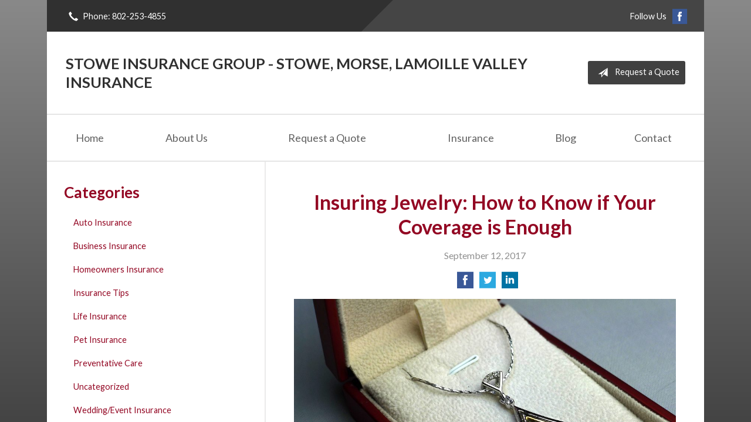

--- FILE ---
content_type: text/html; charset=UTF-8
request_url: https://stoweinsurance.com/insuring-jewelry-how-to-know-if-your-coverage-is-enough/
body_size: 7586
content:
<!DOCTYPE html>
<!--[if lt IE 7]><html class="ie9 ie8 ie7 ie6" lang="en"><![endif]-->
<!--[if IE 7]><html class="ie9 ie8 ie7" lang="en"><![endif]-->
<!--[if IE 8]><html class="ie9 ie8" lang="en"><![endif]-->
<!--[if IE 9]><html class="ie9" lang="en"><![endif]-->
<!--[if gt IE 9]><!--><html lang="en"><!--<![endif]-->
<head>
  <!-- Google Font -->
  <script type="text/javascript">
    WebFontConfig = {
      google: { families: [ 'Lato:400,700,300,400italic:latin' ] }
    };
    (function() {
      var wf = document.createElement('script');
      wf.src = 'https://ajax.googleapis.com/ajax/libs/webfont/1/webfont.js';
      wf.type = 'text/javascript';
      wf.async = 'true';
      var s = document.getElementsByTagName('script')[0];
      s.parentNode.insertBefore(wf, s);
    })();
  </script>

  <meta charset="utf-8">
  <meta http-equiv="X-UA-Compatible" content="IE=edge,chrome=1">
  <meta name="viewport" content="width=device-width, initial-scale=1.0">

  
  <title>Insuring Jewelry: How to Know if your Coverage is Enough</title>
  <meta name="description" content="If you have personal property coverage as part of a homeowners or renters policy, you likely already have some protection for your jewelry but is it enough?">
  <meta property="og:title" content="Insuring Jewelry: How to Know if your Coverage is Enough" />
  <meta property="og:description"content="If you have personal property coverage as part of a homeowners or renters policy, you likely already have some protection for your jewelry but is it enough?"/>
  <meta name="twitter:title" content="Insuring Jewelry: How to Know if your Coverage is Enough">
  <meta name="twitter:description" content="If you have personal property coverage as part of a homeowners or renters policy, you likely already have some protection for your jewelry but is it enough?">

  

  <script type="application/ld+json">
  {
    "@context": "https://schema.org",
    "@type": "InsuranceAgency",
    "name": "Stowe Insurance Group - Stowe, Morse, Lamoille Valley Insurance",
    "image": "https://sbagents.s3-us-west-2.amazonaws.com/sitebuilder.jpg",
    "@id": "https://stoweinsurance.com/#InsuranceAgency",
    "url": "https://stoweinsurance.com",
    "telephone": "802-253-4855",
    "priceRange": "Call for pricing",
    "address": {
      "@type": "PostalAddress",
      "streetAddress": "105 Depot St",
      "addressLocality": "Stowe",
      "addressRegion": "VT",
      "postalCode": "05672",
      "addressCountry": "US"
    },
        "sameAs": [
              "https://www.facebook.com/StoweInsurance/"          ]
  }
  </script>


  
  <link rel="canonical" href="https://www.safeco.com/blog/insuring-jewelry" />
  
  <!-- Stylesheets -->
  <link rel="stylesheet" type="text/css" media="all" href="/wp-content/themes/sb5/dist/css/styles.min.css">
  <link rel="stylesheet" href="/wp-content/themes/child-themes/stoweinsurancecom/style.css?=1569541139" type="text/css" media="screen" />

  <!--[if lt IE 9]>
  <script src="http://html5shim.googlecode.com/svn/trunk/html5.js"></script>
  <![endif]-->

  <meta name='robots' content='max-image-preview:large' />
<link rel='dns-prefetch' href='//ajax.googleapis.com' />
<style id='wp-img-auto-sizes-contain-inline-css' type='text/css'>
img:is([sizes=auto i],[sizes^="auto," i]){contain-intrinsic-size:3000px 1500px}
/*# sourceURL=wp-img-auto-sizes-contain-inline-css */
</style>
<link rel="https://api.w.org/" href="https://stoweinsurance.com/wp-json/" /><link rel="alternate" title="JSON" type="application/json" href="https://stoweinsurance.com/wp-json/wp/v2/posts/128" /><link rel="canonical" href="/insuring-jewelry-how-to-know-if-your-coverage-is-enough/" />
<script>
  (function(i,s,o,g,r,a,m){i['GoogleAnalyticsObject']=r;i[r]=i[r]||function(){
  (i[r].q=i[r].q||[]).push(arguments)},i[r].l=1*new Date();a=s.createElement(o),
  m=s.getElementsByTagName(o)[0];a.async=1;a.src=g;m.parentNode.insertBefore(a,m)
  })(window,document,'script','https://www.google-analytics.com/analytics.js','ga');

  ga('create', 'UA-18918841-17', 'auto');
  ga('send', 'pageview');

</script>

</head>
<body class="wp-singular post-template-default single single-post postid-128 single-format-standard wp-theme-sb5 wp-child-theme-child-themesstoweinsurancecom">

<div id="snap-content" class="snap-content">

  
  <div class="mobile-topbar">
    <ul>
      <li><a href="#" aria-label="Menu" class="btn-drawer-trigger"><span class="icon icon-menu"></span></a></li>

      
        <li><a href="tel:802-253-4855"><span class="icon icon-earphone"></span> Call Us</a></li>
      
      <li><a href="/request-a-quote/" onClick="ga('send', 'event', { eventCategory: 'Quote Referral', eventAction: 'Click', eventLabel: 'stoweinsurance.com/insuring-jewelry-how-to-know-if-your-coverage-is-enough/'});"><span class="icon icon-send"></span> Request Quote</a></li>
    </ul>
  </div>

  <div class="container">

    <div class="topbar">
      <div class="float-left">

        <ul class="quicklinks">

    
    <li><a href="tel:802-253-4855"><span class="icon icon-earphone"></span> Phone: 802-253-4855</a></li>

    
</ul>

      </div>
      <div class="float-right">
      
        
          <ul class="social">

            <li>Follow Us</li>

                          <li><a href="https://www.facebook.com/StoweInsurance/" aria-label="Facebook" target="_blank"><span class="icon icon-facebook"></span></a></li>
            
            
            
            
            
            
          </ul>

        
      </div>
      <div class="pattern"></div>
    </div><!-- .topbar -->

    <header class="header">
      <div class="inner">

        <div class="flex">

          <div class="logo-wrap">
            
<a href="https://stoweinsurance.com" class="logo">
  Stowe Insurance Group - Stowe, Morse, Lamoille Valley Insurance</a>
          </div>

          <div class="links">
            <a href="/request-a-quote/" class="button red small" onClick="ga('send', 'event', { eventCategory: 'Quote Referral', eventAction: 'Click', eventLabel: 'stoweinsurance.com/insuring-jewelry-how-to-know-if-your-coverage-is-enough/'});">
                <span class="icon icon-send"></span> Request a Quote
            </a>
          </div><!-- .links -->

        </div><!-- .flex -->

      </div><!-- .inner -->

      <nav class="nav">
        <ul>

          <li class="page_item page-item-1"><a href="/">Home</a></li>
<li class="page_item page-item-2 page_item_has_children"><a href="/about-us/">About Us</a>
<ul class='children'>
	<li class="page_item page-item-43"><a href="/about-us/companies-we-represent/">Companies We Represent</a></li>
	<li class="page_item page-item-10"><a href="/about-us/why-an-independent-agent/">Why an Independent Agent?</a></li>
</ul>
</li>
<li class="page_item page-item-7"><a href="/request-a-quote/">Request a Quote</a></li>
<li class="page_item page-item-4 page_item_has_children"><a href="/insurance/">Insurance</a>
<ul class='children'>
	<li class="page_item page-item-11 page_item_has_children"><a href="/insurance/vehicle/">Vehicle</a>
	<ul class='children'>
		<li class="page_item page-item-16"><a href="/insurance/vehicle/auto/">Auto</a></li>
		<li class="page_item page-item-17"><a href="/insurance/vehicle/motorcycle/">Motorcycle</a></li>
		<li class="page_item page-item-18"><a href="/insurance/vehicle/classic-car/">Classic Car</a></li>
		<li class="page_item page-item-19"><a href="/insurance/vehicle/boat-watercraft/">Boat &amp; Watercraft</a></li>
		<li class="page_item page-item-20"><a href="/insurance/vehicle/motorsport-atv/">Motorsport &amp; ATV</a></li>
		<li class="page_item page-item-21"><a href="/insurance/vehicle/rv-motorhome/">RV &amp; Motorhome</a></li>
	</ul>
</li>
	<li class="page_item page-item-12 page_item_has_children"><a href="/insurance/property/">Property</a>
	<ul class='children'>
		<li class="page_item page-item-22"><a href="/insurance/property/homeowners/">Homeowners</a></li>
		<li class="page_item page-item-23"><a href="/insurance/property/renters/">Renters</a></li>
		<li class="page_item page-item-24"><a href="/insurance/property/condo/">Condo</a></li>
		<li class="page_item page-item-25"><a href="/insurance/property/landlord/">Landlord</a></li>
		<li class="page_item page-item-26"><a href="/insurance/property/flood/">Flood</a></li>
		<li class="page_item page-item-27"><a href="/insurance/property/earthquake/">Earthquake</a></li>
		<li class="page_item page-item-28"><a href="/insurance/property/umbrella/">Umbrella</a></li>
	</ul>
</li>
	<li class="page_item page-item-13 page_item_has_children"><a href="/insurance/business/">Business</a>
	<ul class='children'>
		<li class="page_item page-item-29"><a href="/insurance/business/business-owners-policy/">Business Owners Policy</a></li>
		<li class="page_item page-item-30"><a href="/insurance/business/commercial-property/">Commercial Property</a></li>
		<li class="page_item page-item-31"><a href="/insurance/business/commercial-umbrella/">Commercial Umbrella</a></li>
		<li class="page_item page-item-32"><a href="/insurance/business/general-liability/">General Liability</a></li>
		<li class="page_item page-item-33"><a href="/insurance/business/commercial-auto/">Commercial Auto</a></li>
		<li class="page_item page-item-34"><a href="/insurance/business/workers-compensation/">Workers&#8217; Compensation</a></li>
		<li class="page_item page-item-35"><a href="/insurance/business/surety-bonds/">Surety Bonds</a></li>
	</ul>
</li>
	<li class="page_item page-item-14"><a href="/insurance/health/">Health</a></li>
	<li class="page_item page-item-15"><a href="/insurance/life/">Life</a></li>
</ul>
</li>
<li class="page_item page-item-8 current_page_parent"><a href="/blog/">Blog</a></li>
<li class="page_item page-item-9"><a href="/contact/">Contact</a></li>

        </ul>
      </nav>
    </header><!-- .header -->

<div class="main">

    <article class="content">

        
        <header class="article-header">
            <h1>Insuring Jewelry: How to Know if Your Coverage is Enough</h1>
            <p class="text-soften">September 12, 2017</p>

            <ul class="social">
                <li>
                    <a class="share" href="https://www.facebook.com/sharer/sharer.php?u=http://stoweinsurance.com/insuring-jewelry-how-to-know-if-your-coverage-is-enough/" aria-label="Share on Facebook">
                        <span class="icon icon-facebook"></span>
                    </a>
                </li>
                <li>
                    <a class="share" href="https://twitter.com/intent/tweet?url=http://stoweinsurance.com/insuring-jewelry-how-to-know-if-your-coverage-is-enough/&text=Insuring Jewelry: How to Know if Your Coverage is Enough&hashtags=" aria-label="Share on Twitter">
                        <span class="icon icon-twitter"></span>
                    </a>
                </li>
                <li>
                    <a class="share" href="https://www.linkedin.com/shareArticle?mini=true&url=http://stoweinsurance.com/insuring-jewelry-how-to-know-if-your-coverage-is-enough/&title=Insuring Jewelry: How to Know if Your Coverage is Enough&summary=&source=" aria-label="Share on LinkedIn">
                        <span class="icon icon-linkedin"></span>
                    </a>
                </li>
            </ul>

        </header>

        <p><a href="http://490066.sb-agents.net/wp-content/uploads/sites/177/2017/09/13637357163_67fc5ef97c_b.jpg"><img fetchpriority="high" decoding="async" class="alignnone wp-image-138" src="http://490066.sb-agents.net/wp-content/uploads/sites/177/2017/09/13637357163_67fc5ef97c_b-1024x576.jpg" alt="Jewelry box" width="800" height="450" /></a></p>
<p>A ring from a loved one. A bracelet handed down through generations. A watch or necklace marking a special occasion.</p>
<p>Every reason why you treasure a piece of fine jewelry is a reason why it should be insured.</p>
<p>However, calling it “jewelry insurance” may be a stretch. You don’t need a separate policy to insure your jewelry. You just need to ensure you have the right personal property coverage from your homeowners, condo, or renters insurance.</p>
<p>Jewelry coverage helps protect the investment you’ve made in your favorite pieces by helping you replace them if you experience a loss that’s covered by your policy. But, the coverage is only for certain instances and set dollar amounts, so double check what coverage you have and learn more about insuring jewelry below.</p>
<p><strong>Know What Your Existing Insurance Policy Covers</strong></p>
<p>If you already have personal property coverage as part of a homeowners, renters, or condo policy, you likely already have some form of protection for your jewelry. The typical insurance policy will cover you, up to your policy limit, for jewelry that’s stolen or damaged in certain incidents, such as a fire at your home. However, the typical policy will not cover everyday damage, such as a stone falling out of its setting.</p>
<p>In addition to knowing when you’re covered and when you’re not, it’s also important to know how much you’re covered for. Your insurance policy may cover each individual piece of jewelry at a set amount, such as $1,000 per piece. Or, it may cover your jewelry collection as a whole, such as $3,000 for all pieces. Check your policy or schedule an insurance review with us to better understand what kind of jewelry coverage you have.</p>
<p><strong>Calculate the Value of Your Jewelry Collection in Today’s Dollars</strong></p>
<p>To determine whether you have enough jewelry insurance, you need to know how much your pieces are worth. Keep in mind that your pieces may be worth more now than when you bought them. The value of precious metals and precious stones can increase over time, so have your pieces appraised about every three years.</p>
<p>Use these appraisals, as well as receipts for recently purchased items, to add up the value of your collection. Then compare it to how much jewelry replacement coverage you have on your homeowners insurance, condo insurance or renters insurance.</p>
<p><strong>Decide Which Items Require Additional Coverage</strong></p>
<p>If the jewelry coverage on your policy is lower than the value of your collection, you’ll likely want to purchase additional coverage. For example, you may have a $2,000 pair of diamond earrings, a $7,500 engagement ring and an insurance policy that covers jewelry loss – no matter how many pieces – at $3,000. If both pieces are lost in a single incident, you’re short $6,500 of coverage.</p>
<p>To fill this gap, you can insure high-value items individually, as part of your homeowners insurance, condo insurance or renters insurance. This is known as “scheduling valuables” or adding a “rider” or “endorsement” to your policy. To do so, you will likely need a recent receipt or appraisal establishing the value of each item.</p>
<p>Once scheduled, if an item is damaged or lost in a covered incident, you’ll be covered for the full scheduled amount. Typically, scheduling an item also gives you broader coverage. A lost stone that isn’t covered under your homeowners policy, for example, is likely covered under a policy rider.</p>
<p><strong>Catalog Your Jewelry in a Home Inventory</strong></p>
<p>Once you arrange coverage for your high-value jewelry, it’s important to create a home inventory or update an existing one to catalog your valuable belongings. This isn’t as important for your scheduled pieces because your insurance company has a record of their value. However, for any unscheduled pieces that are lost or stolen, you’ll want a record of their worth.</p>
<p>Ideally, your home inventory will include photos, receipts, appraisals, descriptions, brand names, etc. of all valuable personal property, not just your jewelry. That way, if there’s a loss, you’ll already have the documentation needed for a personal property claim in place.</p>
<p>A home inventory can be as simple as a Word document (save it to the cloud or a flash drive in case your computer is damaged or stolen). Or use a Web program or mobile phone app, such as the home inventory app, to help you catalog your belongings.</p>
<p>Insuring jewelry is easy and affordable, so talk to us about it. If you get something special this year, in addition to flashing it to your friends, think about protecting it, too.</p>
<p><a href="https://www.safeco.com/blog/insuring-jewelry" rel="nofollow"><em>Reposted with permission from the original author, Safeco Insurance®.</em></a></p>
<p>Top image by Flickr user <a href="https://flic.kr/p/mM62aD" target="_blank" rel="noopener">Celaeno</a> used under <a href="https://creativecommons.org/licenses/by-sa/2.0/" target="_blank" rel="noopener">Creative Commons Attribution-Sharealike 2.0 Generic license</a>. Image cropped and modified from original.</p>

        <div class="pagination">
          <a class="prev" href="/how-to-choose-the-right-life-jacket/" rel="prev"><span class="icon icon-chevron-left"></span> How to Choose the Right Life Jacket</a>          <a class="next" href="/do-you-need-umbrella-insurance/" rel="next"><span class="icon icon-chevron-right"></span> Do You Need Umbrella Insurance?</a>        </div>

        
    </article><!-- .content -->

    <aside class="sidebar">

    <div class="sidebar-item sidebar-item-linked-list"><h3>Categories</h3>        <ul>
        	<li class="cat-item cat-item-123"><a href="/category/auto-insurance/">Auto Insurance</a>
</li>
	<li class="cat-item cat-item-120"><a href="/category/business-insurance/">Business Insurance</a>
</li>
	<li class="cat-item cat-item-122"><a href="/category/homeowners-insurance/">Homeowners Insurance</a>
</li>
	<li class="cat-item cat-item-2"><a href="/category/insurance-tips/">Insurance Tips</a>
</li>
	<li class="cat-item cat-item-121"><a href="/category/life-insurance/">Life Insurance</a>
</li>
	<li class="cat-item cat-item-124"><a href="/category/pet-insurance/">Pet Insurance</a>
</li>
	<li class="cat-item cat-item-126"><a href="/category/preventative-care/">Preventative Care</a>
</li>
	<li class="cat-item cat-item-1"><a href="/category/uncategorized/">Uncategorized</a>
</li>
	<li class="cat-item cat-item-125"><a href="/category/wedding-event-insurance/">Wedding/Event Insurance</a>
</li>
        </ul>
        </div>
        <div class="sidebar-item sidebar-item-action">
          <div class="content content-details">
            <h2>Why Wait?</h2><p>Contact us for a free insurance quote now.</p>          </div>
          <div class="content content-action">
              <div class="button-set button-set--block">
                  
                
                    <a href="tel:802-253-4855" class="button white">802-253-4855</a>
                
                <a href="https://stoweinsurance.com/request-a-quote/" class="button white" onClick="ga('send', 'event', { eventCategory: 'Quote Referral', eventAction: 'Click', eventLabel: 'stoweinsurance.com/insuring-jewelry-how-to-know-if-your-coverage-is-enough/'});">Request a Quote</a>
              </div>
            
          </div>
        </div>
    
</aside>

</div><!-- .main -->

    <footer class="footer">
      <div class="content">
        <div class="row">

          <div class="col col-8">

            
<h3>Contact Us</h3>
<div class="row">
  <div class="col col-6">
    <span class="map">
      <a href="https://www.google.com/maps/place?q=Stowe+Insurance+Group+-+Stowe%2C+Morse%2C+Lamoille+Valley+Insurance%2C+105+Depot+St%2C+Stowe%2C+VT+05672">
        <img src="https://maps.googleapis.com/maps/api/staticmap?center=105+Depot+St%2C+Stowe%2C+VT+05672&markers=color:red%7C105+Depot+St%2C+Stowe%2C+VT+05672&zoom=14&size=300x180&key=AIzaSyBInU4S_luVPnZEOQ3j2fsDbK0OeXnmxTM" alt="Google Map of Location" width="300" height="180" />
      </a>
    </span>
  </div>
  <div class="col col-6">
    <p>
      <strong>
        <span class="name">Stowe Insurance Group - Stowe, Morse, Lamoille Valley Insurance</span>
      </strong>
    </p>
    <p>
      <a href="https://www.google.com/maps/place?q=Stowe+Insurance+Group+-+Stowe%2C+Morse%2C+Lamoille+Valley+Insurance%2C+105+Depot+St%2C+Stowe%2C+VT+05672">

                  <span>105 Depot St</span><br>
          <span>Stowe</span>, <span>VT</span> <span>05672</span>
        
      </a>
    </p>
    <p>

      
        <a href="tel:802-253-4855"><span>Phone: 802-253-4855</span></a><br>
      
      Fax: <span>802-253-6106</span>
    </p>

    
    <ul>
      <li><a href="/service/">Account Service</a></li>
      <li><a href="/contact/">Contact Us</a></li>
    </ul>

  </div>
</div>

          </div>
          <div class="col col-4">

            
  <h3>Follow Us</h3>
  <p></p>
  <ul class="social">

          <li><a href="https://www.facebook.com/StoweInsurance/" aria-label="Facebook" target="_blank"><span class="icon icon-facebook"></span></a></li>
    
    
    
    
    
    
  </ul>

  
    <h3>Hours of Operation</h3>
    <p>
    
                
          <strong>Monday:</strong> 9:00 am - 4:30 am<br>

                  
          <strong>Tuesday:</strong> 9:00 am - 4:30 am<br>

                  
          <strong>Wednesday:</strong> 9:00 am - 4:30 am<br>

                  
          <strong>Thursday:</strong> 9:00 am - 4:30 am<br>

                  
          <strong>Friday:</strong> 9:00 am - 4:30 am<br>

        
      
    </p>

  

          </div><!-- .col -->
        </div><!-- .row -->

        <hr>  

        <div class="row">
          <div class="col col-8">
            <p>Copyright &copy; 2026, Stowe Insurance Group - Stowe, Morse, Lamoille Valley Insurance All rights reserved.<br>Site by <a href="http://avelient.co" target="_blank">Avelient</a></p>
          </div>
          <div class="col col-4">
            <ul class="legal">
              <li><a href="/privacy-policy/">Privacy Policy</a></li>
              <li><a href="/disclaimer/">Disclaimer</a></li>
            </ul>
          </div>
        </div>
      </div><!-- .content -->
    </footer>

  </div><!-- .container -->
</div><!-- .snap-content -->

<div class="snap-drawers">
  <div class="snap-drawer snap-drawer-left">
    <nav class="snap-drawer-nav">
      <ul>
        <li class="page_item page-item-2 page_item_has_children"><a href="/about-us/">About Us</a>
<ul class='children'>
	<li class="page_item page-item-43"><a href="/about-us/companies-we-represent/">Companies We Represent</a></li>
	<li class="page_item page-item-10"><a href="/about-us/why-an-independent-agent/">Why an Independent Agent?</a></li>
</ul>
</li>
<li class="page_item page-item-7"><a href="/request-a-quote/">Request a Quote</a></li>
<li class="page_item page-item-4 page_item_has_children"><a href="/insurance/">Insurance</a>
<ul class='children'>
	<li class="page_item page-item-11 page_item_has_children"><a href="/insurance/vehicle/">Vehicle</a>
	<ul class='children'>
		<li class="page_item page-item-16"><a href="/insurance/vehicle/auto/">Auto</a></li>
		<li class="page_item page-item-17"><a href="/insurance/vehicle/motorcycle/">Motorcycle</a></li>
		<li class="page_item page-item-18"><a href="/insurance/vehicle/classic-car/">Classic Car</a></li>
		<li class="page_item page-item-19"><a href="/insurance/vehicle/boat-watercraft/">Boat &amp; Watercraft</a></li>
		<li class="page_item page-item-20"><a href="/insurance/vehicle/motorsport-atv/">Motorsport &amp; ATV</a></li>
		<li class="page_item page-item-21"><a href="/insurance/vehicle/rv-motorhome/">RV &amp; Motorhome</a></li>
	</ul>
</li>
	<li class="page_item page-item-12 page_item_has_children"><a href="/insurance/property/">Property</a>
	<ul class='children'>
		<li class="page_item page-item-22"><a href="/insurance/property/homeowners/">Homeowners</a></li>
		<li class="page_item page-item-23"><a href="/insurance/property/renters/">Renters</a></li>
		<li class="page_item page-item-24"><a href="/insurance/property/condo/">Condo</a></li>
		<li class="page_item page-item-25"><a href="/insurance/property/landlord/">Landlord</a></li>
		<li class="page_item page-item-26"><a href="/insurance/property/flood/">Flood</a></li>
		<li class="page_item page-item-27"><a href="/insurance/property/earthquake/">Earthquake</a></li>
		<li class="page_item page-item-28"><a href="/insurance/property/umbrella/">Umbrella</a></li>
	</ul>
</li>
	<li class="page_item page-item-13 page_item_has_children"><a href="/insurance/business/">Business</a>
	<ul class='children'>
		<li class="page_item page-item-29"><a href="/insurance/business/business-owners-policy/">Business Owners Policy</a></li>
		<li class="page_item page-item-30"><a href="/insurance/business/commercial-property/">Commercial Property</a></li>
		<li class="page_item page-item-31"><a href="/insurance/business/commercial-umbrella/">Commercial Umbrella</a></li>
		<li class="page_item page-item-32"><a href="/insurance/business/general-liability/">General Liability</a></li>
		<li class="page_item page-item-33"><a href="/insurance/business/commercial-auto/">Commercial Auto</a></li>
		<li class="page_item page-item-34"><a href="/insurance/business/workers-compensation/">Workers&#8217; Compensation</a></li>
		<li class="page_item page-item-35"><a href="/insurance/business/surety-bonds/">Surety Bonds</a></li>
	</ul>
</li>
	<li class="page_item page-item-14"><a href="/insurance/health/">Health</a></li>
	<li class="page_item page-item-15"><a href="/insurance/life/">Life</a></li>
</ul>
</li>
<li class="page_item page-item-8 current_page_parent"><a href="/blog/">Blog</a></li>
<li class="page_item page-item-9"><a href="/contact/">Contact</a></li>
      </ul>
    </nav>
  </div><!-- .snap-drawer-left -->
  <div class="snap-drawer snap-drawer-right"></div><!-- .snap-drawer-right -->
</div><!-- .snap-drawers -->


<script type="speculationrules">
{"prefetch":[{"source":"document","where":{"and":[{"href_matches":"/*"},{"not":{"href_matches":["/wp-*.php","/wp-admin/*","/wp-content/uploads/sites/177/*","/wp-content/*","/wp-content/plugins/*","/wp-content/themes/child-themes/stoweinsurancecom/*","/wp-content/themes/sb5/*","/*\\?(.+)"]}},{"not":{"selector_matches":"a[rel~=\"nofollow\"]"}},{"not":{"selector_matches":".no-prefetch, .no-prefetch a"}}]},"eagerness":"conservative"}]}
</script>

<!-- SiteCatalyst code version: H.24.2.
Copyright 1996-2012 Adobe, Inc. All Rights Reserved
More info available at http://www.omniture.com -->
<script language="JavaScript" type="text/javascript" src="https://s3-us-west-2.amazonaws.com/sbagents/sbn/shared-assets/js/s_code.js"></script>
<script language="JavaScript" type="text/javascript"><!--
/* You may give each page an identifying name, server, and channel on the next lines. */
s.eVar26 = "Stowe Insurance Group - Stowe, Morse, Lamoille Valley Insurance";
s.pageName="Insuring Jewelry: How to Know if Your Coverage is Enough";
s.channel="";
s.hier1="insuring-jewelry-how-to-know-if-your-coverage-is-enough";


/************* DO NOT ALTER ANYTHING BELOW THIS LINE ! **************/
var s_code=s.t();if(s_code)document.write(s_code)//--></script>
<script language="JavaScript" type="text/javascript"><!--
if(navigator.appVersion.indexOf('MSIE')>=0)document.write(unescape('%3C')+'\!-'+'-')
//--></script><noscript><img src="//safeco.d1.sc.omtrdc.net/b/ss/safecostoweinsurancecomprod/1/H.24.2--NS/0"
height="1" width="1" border="0" alt="" /></noscript><!--/DO NOT REMOVE/-->
<!-- End SiteCatalyst code version: H.24.2. -->

<!-- Start of SiteCatalyst Click Tracking -->
<script type="text/javascript">
  function recordClickQandI(location, type, cta) {
    // trackingString = pagename_location_type_cta
    // location = string with location on page
    // type =  btn for button, txt for text link, img for image
    // cta = whatever the text is associated with what they click on
    //alert("insuringJewelry:HowToKnowIfYourCoverageIsEnough_"+location+"_"+type+"_"+cta);
    var trackingString = "insuringJewelry:HowToKnowIfYourCoverageIsEnough_"+location+"_"+type+"_"+cta;
    s.linkTrackVars = "eVar28,prop28,server";
    s.eVar28 = s.prop28 = trackingString;
    s.tl(this, 'o', trackingString);
  }
</script>
<!-- End of SiteCatalyst Click Tracking -->
<script type="text/javascript" src="https://ajax.googleapis.com/ajax/libs/jquery/2.1.3/jquery.min.js" id="jquery-js"></script>

<!-- JavaScript -->
<script src="/shared-assets/js/snap.min.js"></script>
<script src="/wp-content/themes/sb5/dist/js/scripts.min.js"></script>

</body>
</html>


--- FILE ---
content_type: text/css
request_url: https://stoweinsurance.com/wp-content/themes/child-themes/stoweinsurancecom/style.css?=1569541139
body_size: 977
content:
/*
 Theme Name:   Stowe Insurance
 Theme URI:    http://stoweinsurance.com/
 Description:  Custom theme alteration created for the SiteBuilder network
 Author:       Avelient
 Author URI:   http://avelient.co
 Template:     sb5
 Version:      1.0
 Tags:         custom-logo, custom-brand-colors
 Text Domain:  sb5-child
*/

/**
 * Custom logo
 */
.header .custom-logo {
  background: url("img/logo.png") no-repeat center center;
  background-size: 100% auto;
  width: 102px; /* width of logo */
  height: 57px; /* height of logo */
  max-width: 100%;
  padding: 0;
  /* hide text */
  text-indent: -9999px;
  font-size: 0;
  border: 0 none;
}

@media (-webkit-min-device-pixel-ratio: 2), (min-resolution: 192dpi) {
  .header .custom-logo {
    background: url("img/logo@2x.png") no-repeat center center;
    background-size: 100% auto;
  }
}

/**
 * Banner Image
 */
.image-wrap {
  background-image: url("img/banner-image.jpg");
  background-color: #404040;
}

/**
 * Backgrounds
 */
 body,
 .snap-content {
  background: #898989;
  background: -moz-linear-gradient(top, #898989 0%, #444444 100%); 
  background: -webkit-linear-gradient(top, #898989 0%,#444444 100%); 
  background: linear-gradient(to bottom, #898989 0%,#444444 100%); 
  filter: progid:DXImageTransform.Microsoft.gradient( startColorstr='#898989', endColorstr='#444444',GradientType=0 );
}

.snap-drawers {
  background: #930723;
}

.topbar, .mobile-topbar {
  background: #303030;
}
.pattern {
  background: rgba(255,255,255, 0.1);
}

.nav ul ul {
  background: #404040;
}

.action {
  background: #404040;
}
.action.inline .content-action {
  background: rgba(0,0,0, 0.25);
}

.sidebar .sidebar-item-action {
  background: #404040;
}
.sidebar .sidebar-item-action .content-action {
  background: rgba(0,0,0, 0.25);
}

.footer {
  background: #303030;
}

/**
 * Buttons
 */
.banner .button,
.button.red,
.sidebar-item-action .content-action .button,
.gform_wrapper .gform_footer input.button,
.gform_wrapper .gform_footer input[type=image],
.gform_wrapper .gform_footer input[type=submit],
.sidebar .sidebar-item-action .content-action .button {
  background-color: #930723;
  color: #fff;
}
.banner .button:hover,
.button.red:hover,
.sidebar-item-action .content-action .button:hover,
.gform_wrapper .gform_footer input.button:hover,
.gform_wrapper .gform_footer input[type=image]:hover,
.gform_wrapper .gform_footer input[type=submit]:hover,
.sidebar .sidebar-item-action .content-action .button:hover {
  background-color: #856a44;
  color: #fff;
}

.header .links .button {
  background-color: #404040;
  color: #fff;
}
.header .links .button:hover {
  background-color: #202020;
  color: #fff;
}

/**
 * Pagination
 */
.pagination a {
  background: #efefef;
  color: #404040;
}
.pagination a:hover {
  background: #930723;
  color: #fff;
}

/**
 * Typography
 */
body,
.text-lead {
  color: #303030;
}

h1, h2, h3, h4, h5, h6 {
  color: #930723;
}
h2 {
  color: #856a44;
}

a,
h1 a,
h2 a,
h3 a,
h4 a,
h5 a,
h6 a {
  color: #930723;
}
a:hover,
h1 a:hover,
h2 a:hover,
h3 a:hover,
h4 a:hover,
h5 a:hover,
h6 a:hover {
  color: #856a44;
}

.mobile-topbar a {
  color: rgba(255,255,255, 1);
}
.mobile-topbar a:hover {
  color: rgba(255,255,255, 0.5);
}

.feature .featured-item h2 {
  color: #930723;
}
.feature .featured-item:hover h2 {
  color: #856a44;
}

.listing-feature .featured-item h2 {
  color: #930723;
}
.listing-feature .featured-item:hover h2 {
  color: #856a44;
}

.main .block-listing a:hover {
  color: #856a44;
}


--- FILE ---
content_type: text/plain
request_url: https://www.google-analytics.com/j/collect?v=1&_v=j102&a=901650476&t=pageview&_s=1&dl=https%3A%2F%2Fstoweinsurance.com%2Finsuring-jewelry-how-to-know-if-your-coverage-is-enough%2F&ul=en-us%40posix&dt=Insuring%20Jewelry%3A%20How%20to%20Know%20if%20your%20Coverage%20is%20Enough&sr=1280x720&vp=1280x720&_u=IEBAAEABAAAAACAAI~&jid=2017787190&gjid=766080704&cid=2098166621.1769159099&tid=UA-18918841-17&_gid=1587727012.1769159099&_r=1&_slc=1&z=482267215
body_size: -452
content:
2,cG-3F6RGHL9GS